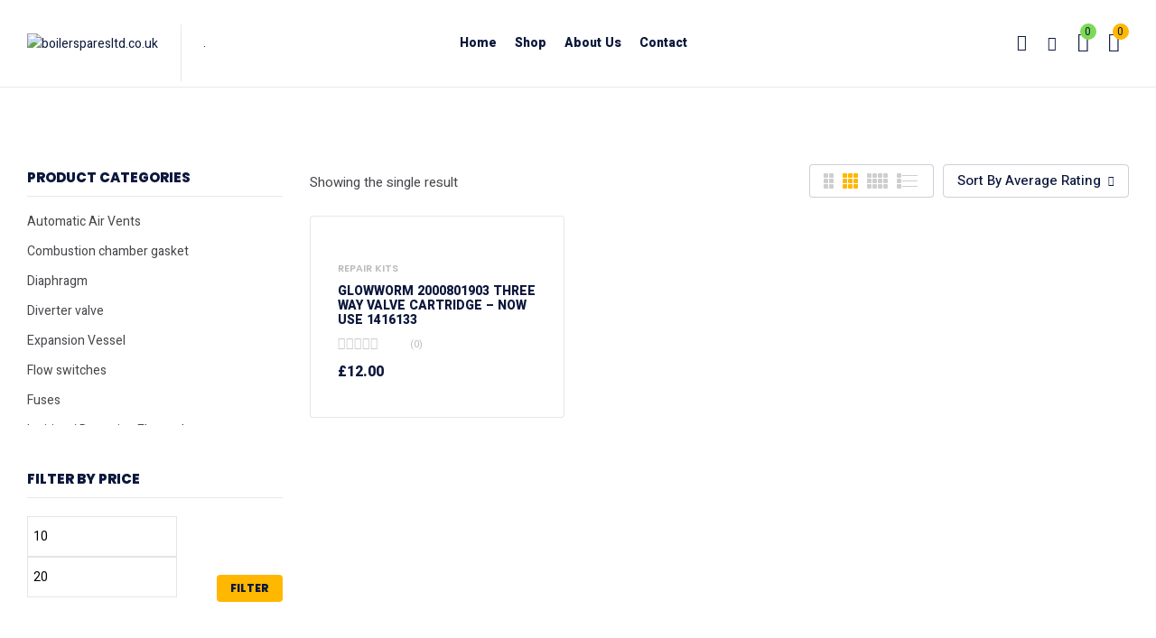

--- FILE ---
content_type: text/css
request_url: https://www.boilersparesltd.co.uk/wp-content/themes/maker-child/style.css?ver=6.9
body_size: -2
content:
/*
Theme Name: Maker Child
Theme URI: http://www.wpbingosite.com/maker
Author: wpbingo
Description: This is a child theme for Maker
Version: 1.0.0
Author URI: http://wpbingosite.com
Template: maker
Text Domain: maker-child
*/
/*************** ADD YOUR CUSTOM CSS HERE  ***************/


--- FILE ---
content_type: text/css
request_url: https://www.boilersparesltd.co.uk/wp-content/themes/maker/css/icomoon.css?ver=6.9
body_size: 283
content:
@font-face{
  font-family:icomoon;
  src:url(../fonts/icomoon.eot?fzv6fp);
  src:url(../fonts/icomoon.eot?fzv6fp#iefix) format("embedded-opentype"),url(../fonts/icomoon.ttf?fzv6fp) format("truetype"),url(../fonts/icomoon.woff?fzv6fp) format("woff"),url(../fonts/icomoon.svg?fzv6fp#icomoon) format("svg");
  font-weight:400;
  font-style:normal;
  font-display:block;
}

[class*=" icon-"],[class^=icon-]{
  font-family:icomoon;
  speak:none;
  font-style:normal;
  font-weight:400;
  font-variant:normal;
  text-transform:none;
  line-height:1;
  -webkit-font-smoothing:antialiased;
  -moz-osx-font-smoothing:grayscale;
}

.icon-compare:before{
  content:"\e917";
}
.icon-left:before{
  content:"\e916";
}
.icon-power-tools:before{
  content:"\e914";
}
.icon-hand-tools:before{
  content:"\e912";
}
.icon-garden:before{
  content:"\e911";
}
.icon-accessories:before{
  content:"\e90e";
}
.icon-carpenter-tools:before{
  content:"\e90f";
}
.icon-cutting-tools:before{
  content:"\e910";
}
.icon-paint-tools:before{
  content:"\e913";
}
.icon-protective-gear:before{
  content:"\e915";
}
.icon-truck:before{
  content:"\e90c";
}
.icon-x-twitter:before{
  content:"\e90d";
}
.icon-video:before{
  content:"\e900";
}
.icon-cart:before{
  content:"\e901";
}
.icon-close:before{
  content:"\e902";
}
.icon-down:before{
  content:"\e903";
}
.icon-heart:before{
  content:"\e904";
}
.icon-login:before{
  content:"\e905";
}
.icon-menu:before{
  content:"\e906";
}
.icon-pluss:before{
  content:"\e907";
}
.icon-right-arrow:before{
  content:"\e908";
}
.icon-search:before{
  content:"\e909";
}
.icon-star:before{
  content:"\e90a";
}
.icon-user:before{
  content:"\e90b";
}






--- FILE ---
content_type: text/css
request_url: https://www.boilersparesltd.co.uk/wp-content/uploads/elementor/css/post-25442.css?ver=1769030227
body_size: 1245
content:
.elementor-25442 .elementor-element.elementor-element-9ff116a:not(.elementor-motion-effects-element-type-background), .elementor-25442 .elementor-element.elementor-element-9ff116a > .elementor-motion-effects-container > .elementor-motion-effects-layer{background-color:#F5F5F5;}.elementor-25442 .elementor-element.elementor-element-9ff116a{transition:background 0.3s, border 0.3s, border-radius 0.3s, box-shadow 0.3s;padding:110px 15px 60px 15px;}.elementor-25442 .elementor-element.elementor-element-9ff116a > .elementor-background-overlay{transition:background 0.3s, border-radius 0.3s, opacity 0.3s;}.elementor-25442 .elementor-element.elementor-element-dc22cec > .elementor-element-populated{border-style:solid;border-width:0px 1px 0px 0px;border-color:#0C183C1A;padding:0px 60px 40px 15px;}.elementor-25442 .elementor-element.elementor-element-b45d3fe > .elementor-widget-container{margin:0px 0px 35px 0px;}.elementor-25442 .elementor-element.elementor-element-b45d3fe{text-align:start;}.elementor-25442 .elementor-element.elementor-element-b45d3fe .elementor-heading-title{font-family:"Heebo", Sans-serif;font-size:26px;font-weight:800;text-transform:capitalize;line-height:38px;}.elementor-25442 .elementor-element.elementor-element-2ab9ce8 > .elementor-container{max-width:375px;}.elementor-25442 .elementor-element.elementor-element-c49c0eb > .elementor-element-populated{padding:0px 0px 0px 0px;}.elementor-25442 .elementor-element.elementor-element-3aea375 > .elementor-element-populated{padding:0px 15px 0px 60px;}.elementor-25442 .elementor-element.elementor-element-b87757f > .elementor-widget-container{margin:0px 0px 20px 0px;}.elementor-25442 .elementor-element.elementor-element-b87757f .elementor-icon-list-items:not(.elementor-inline-items) .elementor-icon-list-item:not(:last-child){padding-block-end:calc(8px/2);}.elementor-25442 .elementor-element.elementor-element-b87757f .elementor-icon-list-items:not(.elementor-inline-items) .elementor-icon-list-item:not(:first-child){margin-block-start:calc(8px/2);}.elementor-25442 .elementor-element.elementor-element-b87757f .elementor-icon-list-items.elementor-inline-items .elementor-icon-list-item{margin-inline:calc(8px/2);}.elementor-25442 .elementor-element.elementor-element-b87757f .elementor-icon-list-items.elementor-inline-items{margin-inline:calc(-8px/2);}.elementor-25442 .elementor-element.elementor-element-b87757f .elementor-icon-list-items.elementor-inline-items .elementor-icon-list-item:after{inset-inline-end:calc(-8px/2);}.elementor-25442 .elementor-element.elementor-element-b87757f .elementor-icon-list-icon i{transition:color 0.3s;}.elementor-25442 .elementor-element.elementor-element-b87757f .elementor-icon-list-icon svg{transition:fill 0.3s;}.elementor-25442 .elementor-element.elementor-element-b87757f{--e-icon-list-icon-size:14px;--icon-vertical-offset:0px;}.elementor-25442 .elementor-element.elementor-element-b87757f .elementor-icon-list-item > .elementor-icon-list-text, .elementor-25442 .elementor-element.elementor-element-b87757f .elementor-icon-list-item > a{font-family:"Poppins", Sans-serif;font-size:16px;font-weight:800;}.elementor-25442 .elementor-element.elementor-element-b87757f .elementor-icon-list-text{color:#0C183C;transition:color 0.3s;}.elementor-25442 .elementor-element.elementor-element-b87757f .elementor-icon-list-item:hover .elementor-icon-list-text{color:#FFB700;}.elementor-25442 .elementor-element.elementor-element-3b8863f > .elementor-widget-container{margin:0px 0px 25px 0px;}.elementor-25442 .elementor-element.elementor-element-3b8863f .elementor-icon-list-items:not(.elementor-inline-items) .elementor-icon-list-item:not(:last-child){padding-block-end:calc(3px/2);}.elementor-25442 .elementor-element.elementor-element-3b8863f .elementor-icon-list-items:not(.elementor-inline-items) .elementor-icon-list-item:not(:first-child){margin-block-start:calc(3px/2);}.elementor-25442 .elementor-element.elementor-element-3b8863f .elementor-icon-list-items.elementor-inline-items .elementor-icon-list-item{margin-inline:calc(3px/2);}.elementor-25442 .elementor-element.elementor-element-3b8863f .elementor-icon-list-items.elementor-inline-items{margin-inline:calc(-3px/2);}.elementor-25442 .elementor-element.elementor-element-3b8863f .elementor-icon-list-items.elementor-inline-items .elementor-icon-list-item:after{inset-inline-end:calc(-3px/2);}.elementor-25442 .elementor-element.elementor-element-3b8863f .elementor-icon-list-icon i{transition:color 0.3s;}.elementor-25442 .elementor-element.elementor-element-3b8863f .elementor-icon-list-icon svg{transition:fill 0.3s;}.elementor-25442 .elementor-element.elementor-element-3b8863f{--e-icon-list-icon-size:14px;--icon-vertical-offset:0px;}.elementor-25442 .elementor-element.elementor-element-3b8863f .elementor-icon-list-item > .elementor-icon-list-text, .elementor-25442 .elementor-element.elementor-element-3b8863f .elementor-icon-list-item > a{font-size:14px;line-height:17px;}.elementor-25442 .elementor-element.elementor-element-3b8863f .elementor-icon-list-text{transition:color 0.3s;}.elementor-25442 .elementor-element.elementor-element-dacfd0b > .elementor-widget-container{margin:0px 0px 25px 0px;}.elementor-25442 .elementor-element.elementor-element-dacfd0b .elementor-icon-list-items:not(.elementor-inline-items) .elementor-icon-list-item:not(:last-child){padding-block-end:calc(3px/2);}.elementor-25442 .elementor-element.elementor-element-dacfd0b .elementor-icon-list-items:not(.elementor-inline-items) .elementor-icon-list-item:not(:first-child){margin-block-start:calc(3px/2);}.elementor-25442 .elementor-element.elementor-element-dacfd0b .elementor-icon-list-items.elementor-inline-items .elementor-icon-list-item{margin-inline:calc(3px/2);}.elementor-25442 .elementor-element.elementor-element-dacfd0b .elementor-icon-list-items.elementor-inline-items{margin-inline:calc(-3px/2);}.elementor-25442 .elementor-element.elementor-element-dacfd0b .elementor-icon-list-items.elementor-inline-items .elementor-icon-list-item:after{inset-inline-end:calc(-3px/2);}.elementor-25442 .elementor-element.elementor-element-dacfd0b .elementor-icon-list-icon i{transition:color 0.3s;}.elementor-25442 .elementor-element.elementor-element-dacfd0b .elementor-icon-list-icon svg{transition:fill 0.3s;}.elementor-25442 .elementor-element.elementor-element-dacfd0b{--e-icon-list-icon-size:14px;--icon-vertical-offset:0px;}.elementor-25442 .elementor-element.elementor-element-dacfd0b .elementor-icon-list-item > .elementor-icon-list-text, .elementor-25442 .elementor-element.elementor-element-dacfd0b .elementor-icon-list-item > a{font-size:14px;line-height:17px;}.elementor-25442 .elementor-element.elementor-element-dacfd0b .elementor-icon-list-text{color:#45474B;transition:color 0.3s;}.elementor-25442 .elementor-element.elementor-element-a502828 .elementor-icon-list-items:not(.elementor-inline-items) .elementor-icon-list-item:not(:last-child){padding-block-end:calc(3px/2);}.elementor-25442 .elementor-element.elementor-element-a502828 .elementor-icon-list-items:not(.elementor-inline-items) .elementor-icon-list-item:not(:first-child){margin-block-start:calc(3px/2);}.elementor-25442 .elementor-element.elementor-element-a502828 .elementor-icon-list-items.elementor-inline-items .elementor-icon-list-item{margin-inline:calc(3px/2);}.elementor-25442 .elementor-element.elementor-element-a502828 .elementor-icon-list-items.elementor-inline-items{margin-inline:calc(-3px/2);}.elementor-25442 .elementor-element.elementor-element-a502828 .elementor-icon-list-items.elementor-inline-items .elementor-icon-list-item:after{inset-inline-end:calc(-3px/2);}.elementor-25442 .elementor-element.elementor-element-a502828 .elementor-icon-list-icon i{transition:color 0.3s;}.elementor-25442 .elementor-element.elementor-element-a502828 .elementor-icon-list-icon svg{transition:fill 0.3s;}.elementor-25442 .elementor-element.elementor-element-a502828{--e-icon-list-icon-size:14px;--icon-vertical-offset:0px;}.elementor-25442 .elementor-element.elementor-element-a502828 .elementor-icon-list-item > .elementor-icon-list-text, .elementor-25442 .elementor-element.elementor-element-a502828 .elementor-icon-list-item > a{font-size:14px;line-height:17px;}.elementor-25442 .elementor-element.elementor-element-a502828 .elementor-icon-list-text{transition:color 0.3s;}.elementor-25442 .elementor-element.elementor-element-037c64f > .elementor-element-populated{padding:0px 15px 0px 15px;}.elementor-25442 .elementor-element.elementor-element-a8bfe21 > .elementor-widget-container{margin:0px 0px 25px 0px;}.elementor-25442 .elementor-element.elementor-element-a8bfe21{font-size:16px;font-weight:800;text-transform:capitalize;line-height:14px;color:#0C183C;}.elementor-25442 .elementor-element.elementor-element-d69afaf .elementor-icon-list-items:not(.elementor-inline-items) .elementor-icon-list-item:not(:last-child){padding-block-end:calc(5px/2);}.elementor-25442 .elementor-element.elementor-element-d69afaf .elementor-icon-list-items:not(.elementor-inline-items) .elementor-icon-list-item:not(:first-child){margin-block-start:calc(5px/2);}.elementor-25442 .elementor-element.elementor-element-d69afaf .elementor-icon-list-items.elementor-inline-items .elementor-icon-list-item{margin-inline:calc(5px/2);}.elementor-25442 .elementor-element.elementor-element-d69afaf .elementor-icon-list-items.elementor-inline-items{margin-inline:calc(-5px/2);}.elementor-25442 .elementor-element.elementor-element-d69afaf .elementor-icon-list-items.elementor-inline-items .elementor-icon-list-item:after{inset-inline-end:calc(-5px/2);}.elementor-25442 .elementor-element.elementor-element-d69afaf .elementor-icon-list-icon i{transition:color 0.3s;}.elementor-25442 .elementor-element.elementor-element-d69afaf .elementor-icon-list-icon svg{transition:fill 0.3s;}.elementor-25442 .elementor-element.elementor-element-d69afaf{--e-icon-list-icon-size:14px;--icon-vertical-offset:0px;}.elementor-25442 .elementor-element.elementor-element-d69afaf .elementor-icon-list-item > .elementor-icon-list-text, .elementor-25442 .elementor-element.elementor-element-d69afaf .elementor-icon-list-item > a{font-size:14px;}.elementor-25442 .elementor-element.elementor-element-d69afaf .elementor-icon-list-text{color:#45474B;transition:color 0.3s;}.elementor-25442 .elementor-element.elementor-element-d69afaf .elementor-icon-list-item:hover .elementor-icon-list-text{color:#FFB700;}.elementor-25442 .elementor-element.elementor-element-7205361 > .elementor-element-populated{padding:0px 15px 0px 15px;}.elementor-25442 .elementor-element.elementor-element-aca1ac1 > .elementor-widget-container{margin:0px 0px 25px 0px;padding:3px 3px 3px 3px;}.elementor-25442 .elementor-element.elementor-element-aca1ac1{font-size:16px;font-weight:800;text-transform:capitalize;line-height:14px;color:#0C183C;}.elementor-25442 .elementor-element.elementor-element-36043fd .elementor-icon-list-items:not(.elementor-inline-items) .elementor-icon-list-item:not(:last-child){padding-block-end:calc(5px/2);}.elementor-25442 .elementor-element.elementor-element-36043fd .elementor-icon-list-items:not(.elementor-inline-items) .elementor-icon-list-item:not(:first-child){margin-block-start:calc(5px/2);}.elementor-25442 .elementor-element.elementor-element-36043fd .elementor-icon-list-items.elementor-inline-items .elementor-icon-list-item{margin-inline:calc(5px/2);}.elementor-25442 .elementor-element.elementor-element-36043fd .elementor-icon-list-items.elementor-inline-items{margin-inline:calc(-5px/2);}.elementor-25442 .elementor-element.elementor-element-36043fd .elementor-icon-list-items.elementor-inline-items .elementor-icon-list-item:after{inset-inline-end:calc(-5px/2);}.elementor-25442 .elementor-element.elementor-element-36043fd .elementor-icon-list-icon i{transition:color 0.3s;}.elementor-25442 .elementor-element.elementor-element-36043fd .elementor-icon-list-icon svg{transition:fill 0.3s;}.elementor-25442 .elementor-element.elementor-element-36043fd{--e-icon-list-icon-size:14px;--icon-vertical-offset:0px;}.elementor-25442 .elementor-element.elementor-element-36043fd .elementor-icon-list-item > .elementor-icon-list-text, .elementor-25442 .elementor-element.elementor-element-36043fd .elementor-icon-list-item > a{font-size:14px;}.elementor-25442 .elementor-element.elementor-element-36043fd .elementor-icon-list-text{color:#45474B;transition:color 0.3s;}.elementor-25442 .elementor-element.elementor-element-36043fd .elementor-icon-list-item:hover .elementor-icon-list-text{color:#FFB700;}.elementor-25442 .elementor-element.elementor-element-9d7af49:not(.elementor-motion-effects-element-type-background), .elementor-25442 .elementor-element.elementor-element-9d7af49 > .elementor-motion-effects-container > .elementor-motion-effects-layer{background-color:#F5F5F5;}.elementor-25442 .elementor-element.elementor-element-9d7af49{transition:background 0.3s, border 0.3s, border-radius 0.3s, box-shadow 0.3s;}.elementor-25442 .elementor-element.elementor-element-9d7af49 > .elementor-background-overlay{transition:background 0.3s, border-radius 0.3s, opacity 0.3s;}.elementor-25442 .elementor-element.elementor-element-90e611d > .elementor-element-populated{padding:0px 15px 0px 15px;}.elementor-25442 .elementor-element.elementor-element-e55073d{--divider-border-style:solid;--divider-color:#0C183C1A;--divider-border-width:1px;}.elementor-25442 .elementor-element.elementor-element-e55073d .elementor-divider-separator{width:100%;}.elementor-25442 .elementor-element.elementor-element-e55073d .elementor-divider{padding-block-start:1px;padding-block-end:1px;}.elementor-25442 .elementor-element.elementor-element-5cdb683:not(.elementor-motion-effects-element-type-background), .elementor-25442 .elementor-element.elementor-element-5cdb683 > .elementor-motion-effects-container > .elementor-motion-effects-layer{background-color:#F5F5F5;}.elementor-25442 .elementor-element.elementor-element-5cdb683{transition:background 0.3s, border 0.3s, border-radius 0.3s, box-shadow 0.3s;padding:15px 15px 15px 15px;}.elementor-25442 .elementor-element.elementor-element-5cdb683 > .elementor-background-overlay{transition:background 0.3s, border-radius 0.3s, opacity 0.3s;}.elementor-bc-flex-widget .elementor-25442 .elementor-element.elementor-element-cbc4512.elementor-column .elementor-widget-wrap{align-items:center;}.elementor-25442 .elementor-element.elementor-element-cbc4512.elementor-column.elementor-element[data-element_type="column"] > .elementor-widget-wrap.elementor-element-populated{align-content:center;align-items:center;}.elementor-25442 .elementor-element.elementor-element-cbc4512 > .elementor-element-populated{padding:10px 15px 10px 15px;}.elementor-25442 .elementor-element.elementor-element-60a5bde > .elementor-widget-container{margin:0px 0px 5px 0px;}.elementor-25442 .elementor-element.elementor-element-60a5bde{font-size:14px;}.elementor-bc-flex-widget .elementor-25442 .elementor-element.elementor-element-0780670.elementor-column .elementor-widget-wrap{align-items:center;}.elementor-25442 .elementor-element.elementor-element-0780670.elementor-column.elementor-element[data-element_type="column"] > .elementor-widget-wrap.elementor-element-populated{align-content:center;align-items:center;}.elementor-25442 .elementor-element.elementor-element-0780670 > .elementor-element-populated{padding:10px 15px 10px 15px;}.elementor-25442 .elementor-element.elementor-element-4c19a15{text-align:end;}@media(min-width:768px){.elementor-25442 .elementor-element.elementor-element-dc22cec{width:30.266%;}.elementor-25442 .elementor-element.elementor-element-3aea375{width:36.533%;}.elementor-25442 .elementor-element.elementor-element-037c64f{width:16.549%;}.elementor-25442 .elementor-element.elementor-element-7205361{width:16.598%;}}@media(max-width:1199px) and (min-width:768px){.elementor-25442 .elementor-element.elementor-element-dc22cec{width:40%;}}@media(max-width:991px) and (min-width:768px){.elementor-25442 .elementor-element.elementor-element-dc22cec{width:50%;}.elementor-25442 .elementor-element.elementor-element-3aea375{width:50%;}.elementor-25442 .elementor-element.elementor-element-037c64f{width:50%;}.elementor-25442 .elementor-element.elementor-element-7205361{width:50%;}}@media(max-width:1199px){.elementor-25442 .elementor-element.elementor-element-9ff116a{padding:80px 0px 60px 0px;}.elementor-25442 .elementor-element.elementor-element-b45d3fe{width:100%;max-width:100%;}.elementor-25442 .elementor-element.elementor-element-2ab9ce8 > .elementor-container{max-width:350px;}.elementor-25442 .elementor-element.elementor-element-5cdb683{padding:10px 0px 10px 0px;}}@media(max-width:991px){.elementor-25442 .elementor-element.elementor-element-dc22cec > .elementor-element-populated{margin:0px 0px 50px 0px;--e-column-margin-right:0px;--e-column-margin-left:0px;}.elementor-25442 .elementor-element.elementor-element-3aea375 > .elementor-element-populated{margin:0px 0px 50px 0px;--e-column-margin-right:0px;--e-column-margin-left:0px;}.elementor-25442 .elementor-element.elementor-element-5cdb683{padding:10px 0px 10px 0px;}}@media(max-width:767px){.elementor-25442 .elementor-element.elementor-element-dc22cec > .elementor-element-populated{margin:0px 0px 50px 0px;--e-column-margin-right:0px;--e-column-margin-left:0px;padding:0px 15px 0px 15px;}.elementor-25442 .elementor-element.elementor-element-b45d3fe .elementor-heading-title{font-size:25px;line-height:35px;}.elementor-25442 .elementor-element.elementor-element-3aea375 > .elementor-element-populated{margin:0px 0px 50px 0px;--e-column-margin-right:0px;--e-column-margin-left:0px;padding:0px 15px 0px 15px;}.elementor-25442 .elementor-element.elementor-element-037c64f > .elementor-element-populated{margin:0px 0px 50px 0px;--e-column-margin-right:0px;--e-column-margin-left:0px;}.elementor-25442 .elementor-element.elementor-element-cbc4512.elementor-column > .elementor-widget-wrap{justify-content:center;}.elementor-25442 .elementor-element.elementor-element-60a5bde{text-align:center;}.elementor-25442 .elementor-element.elementor-element-e7f2b29{width:auto;max-width:auto;}.elementor-25442 .elementor-element.elementor-element-0780670.elementor-column > .elementor-widget-wrap{justify-content:center;}.elementor-25442 .elementor-element.elementor-element-4c19a15{text-align:center;}}